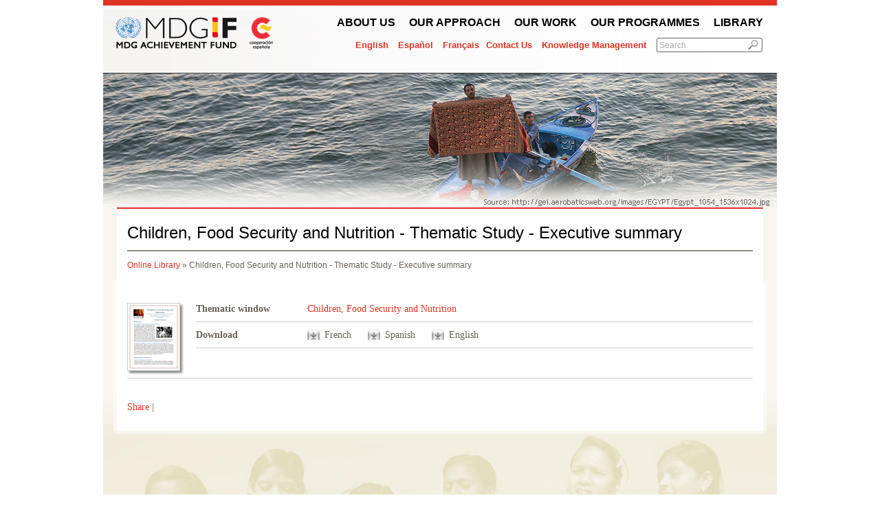

--- FILE ---
content_type: text/html; charset=utf-8
request_url: http://www.mdgfund.org/node/5379
body_size: 3857
content:
<!DOCTYPE html PUBLIC "-//W3C//DTD XHTML 1.0 Transitional//EN"
       "http://www.w3.org/TR/xhtml1/DTD/xhtml1-transitional.dtd">
<html xmlns="http://www.w3.org/1999/xhtml" xmlns:fb="http://ogp.me/ns/fb#" xml:lang="en">
<head>
<meta http-equiv="Content-Type" content="text/html; charset=utf-8" />
<meta http-equiv="Content-Type" content="text/html; charset=utf-8" />
<title>Children, Food Security and Nutrition - Thematic Study - Executive summary | MDG Fund</title>
<meta http-equiv="Content-Type" content="text/html; charset=utf-8" />
<link rel="shortcut icon" href="/sites/default/files/undp_2_favicon.ico" type="image/x-icon" />
<meta property="og:site_name" content="MDG Fund" />
<meta property="og:title" content="Delivering on commitments" />
<meta name="description" content="The MDG Achievement Fund is an international cooperation mechanism whose aim is to accelerate progress on the Millennium Development Goals (MDGs) worldwide. Established in December 2006 with a generous contribution of €528 million Euros ($US710M) from the Spanish Government to the United Nations system, the MDG-F supports national governments, local authorities and citizen organizations in their efforts to tackle poverty and inequality." />
<meta property="og:description" content="The MDG Achievement Fund is an international cooperation mechanism whose aim is to accelerate progress on the Millennium Develop" />
<meta property="og:image" content="http://www.mdgfund.org/sites/all/themes/custom/undp_2/images/mdgf-facebook-share.png" />
<meta name="copyright" content="MDG-F Secretariat" />
<meta property="og:type" content="website" />
<link rel="canonical" href="http://www.mdgfund.org/node/5379" />
<meta property="og:url" content="http://www.mdgfund.org/node/5379" />
<meta name="revisit-after" content="1 day" />
<link type="text/css" rel="stylesheet" media="all" href="/sites/default/files/css/css_a10a88a19241ca840509fb697e7fbbcb.css" />
<link type="text/css" rel="stylesheet" media="print" href="/sites/default/files/css/css_e1c365fdadee63bcc93ef187c158af14.css" />
<!--[if IE 6]>
<link rel="stylesheet" type="text/css" href="/sites/all/themes/custom/undp_2/css/ie6.css">
<![endif]-->
<!--[if IE 7]>
<link rel="stylesheet" type="text/css" href="/sites/all/themes/custom/undp_2/css/ie7.css">
<![endif]-->
<!--[if IE 8]>
<link rel="stylesheet" type="text/css" href="/sites/all/themes/custom/undp_2/css/ie8.css">
<![endif]-->
<script type="text/javascript" src="/sites/default/files/js/js_fef255c35bb31434ca2e767d774d0043.js"></script>
<script type="text/javascript">
<!--//--><![CDATA[//><!--
jQuery.extend(Drupal.settings, { "basePath": "/", "spamspan": { "m": "spamspan", "u": "u", "d": "d", "h": "h", "t": "t" } });
//--><!]]>
</script>
<script type="text/javascript">
<!--//--><![CDATA[//><!--
var is_body_title=0;
//--><!]]>
</script>
<script type="text/javascript">
<!--//--><![CDATA[//><!--
var addthis_config = {"data_track_clickback":true};
//--><!]]>
</script>
<script src="/sites/all/themes/custom/undp_2/Scripts/swfobject_modified.js" type="text/javascript"></script>
</head>
<body class="not-front not-logged-in page-node node-type-publication no-sidebars i18n-en node-5379">
<a name="top" id="top"></a> 
<div id="main-top-inner">
  <div id="wrapper">
    <div id="header-top">
      <div id="top_pan">
                <div id="logo"> <a href="/" title="">
                    </a> </div>
        		<div id="navigation" class=" Navigation">
        		<ul class="top_navi"><li class="menu-161 first"><a href="/aboutus" title="About Us">About Us</a>
</li>

<li class="menu-162"><a href="/content/whatwedo" title="What We Do">Our Approach</a>
</li>

<li class="menu-888"><a href="/wherewework" title="Where We Work">Our work</a>
</li>

<li class="menu-163"><a href="/page/ourprogrammes" title="Our Programmes">Our Programmes</a>
</li>

<li class="menu-165 last"><a href="/library" title="Library">Library</a>
</li>


</ul>
                              </div>
        <div class="toplinks"> 		
					   <div class="lang_link" align="right"><ul><li class="en first active"><a href="/publication/children-food-security-and-nutrition-thematic-study-executive-summary" class="language-link active">English</a>
</li>

<li class="es"><a href="/es/publication/infancia-seguridad-alimentaria-y-nutrici-n-estudio-tem-tico-resumen-ejecutivo" class="language-link">Español</a>
</li>

<li class="fr last"><a href="/fr/publication/enfance-s-curit-alimentaire-et-nutrition-etude-th-matique-r-sum-individuel" class="language-link">Français</a>
</li>


</ul>
</div>          <div id="top_nav" >
            <a href="http://sdgfund.org/contact" target="_blank">Contact Us</a>
            <a href="/knowledge-management ">Knowledge Management</a>            
          </div> <!-- #top_nav -->
          <div class="searchbox" id="BtnSearch">
                    <form action="/node/5379"  accept-charset="UTF-8" method="post" id="search-theme-form">
<div><div id="search" class="container-inline">
  <div class="form-item" id="edit-search-theme-form-1-wrapper">
 <input type="text" maxlength="128" name="search_theme_form" id="edit-search-theme-form-1" size="15" value="Search" class="form-text NormalTextBox txtSearch" />
</div>
<input type="image" name="op" value="Search" id="edit-submit"  class="form-submit" src="/sites/all/themes/custom/undp_2/images/search.jpg" />
<input type="hidden" name="form_build_id" id="form-_EYCMIUejiEaSjRpjwUwIuSTXO7z80_xyAXGk_LKGBQ" value="form-_EYCMIUejiEaSjRpjwUwIuSTXO7z80_xyAXGk_LKGBQ"  />
<input type="hidden" name="form_id" id="edit-search-theme-form" value="search_theme_form"  />
</div>

</div></form>
                    </div > <!-- .searchbox -->
          <div class="clear"></div>
        </div>
        <div class="clear"></div>
        <div id="sitename">
                            </div>
      </div>
    </div> <!-- header-top -->      
    		
				    <div id="block-block-22" class="block block-block">

	      
	      <div class="content">
	        	        <img src="/sites/all/themes/custom/undp_2/banner_images/banner_egypt10.jpg" alt="" title="" width="980" height="195" />	      </div>

	    </div>
			      <div id='innerPages'>
        <div class="pagetitle">
	  <h1>Children, Food Security and Nutrition - Thematic Study - Executive summary</h1>     	   <div class="breadcrumb"><a href="/library">Online Library</a> » Children, Food Security and Nutrition - Thematic Study - Executive summary</div><!-- custom_display_inc-->		   <div class="clear"></div>
	  </div>
        <div id="innerWhite">
        
        <div id="bodyContaint-inner">
          <div class="curvedBody">&nbsp;
                                                            <div id="main">            
							
			                                                                                                                                               
<div id="countrydatail" class="curvedBody">  
  <div id="publication" class="pdfpreview" style="width:100%;">
    <div class="col-left">
            <img style="margin-top:10px;" src="/sites/default/files/pdfpreview/2b56ed40be5179e21a4e65c6871f61c1.png" title="" alt="" />  
          </div>
    <div class="col-right" style="width:810px;">
  
      <div class="col1" style="width:100%;">
                        
        <div class="list-item"> <strong>
            Thematic window          </strong> 
          <span>            
            <a href="/library?submit=search&amp;focusarea=33">
            Children, Food Security and Nutrition            </a>  
          </span>          
          <div class="clear"></div>
        </div>
         
                
         
                 
                        <div class="list-item"> 
          <strong>
            Download                                                    
          </strong> 
          <span>
            <a onclick="_gaq.push(['_trackEvent','Download','application/pdf',this.href]);" class="filename" href="/sites/default/files/Nutrition_Thematic_Study_4-pager_FR.pdf" target="_blank">French</a> <a onclick="_gaq.push(['_trackEvent','Download','application/pdf',this.href]);" class="filename" href="/sites/default/files/Infancia_y_Nutricion_Estudio_Tematico_Link.pdf" target="_blank">Spanish</a> <a onclick="_gaq.push(['_trackEvent','Download','application/pdf',this.href]);" class="filename" href="/sites/default/files/Nutrition_Thematic_Study_4-pager_Final_link.pdf" target="_blank">English</a>  
          </span>
          <div class="clear"></div>  
        </div>        
              </div>      
      <div class="clear"></div>
            <br />
    </div> 
    <div class="clear"></div>  
  </div>   
</div>  
<br />

    <script language="javascript" src="http://s7.addthis.com/js/250/addthis_widget.js#pubid=ra-4ddde31849949c27"></script>
    <div class="addthis_toolbox addthis_default_style "
               addthis:url="http://www.mdgfund.org/publication/children-food-security-and-nutrition-thematic-study-executive-summary"
               addthis:title="Children, Food Security and Nutrition - Thematic Study - Executive summary"
               addthis:description="">
    <a href="http://www.addthis.com/bookmark.php?v=250&pubid=ra-4ddde31849949c27" class="addthis_button_compact">Share</a>
    <span class="addthis_separator">|</span>
    <a class="addthis_button_preferred_1"></a>
    <a class="addthis_button_preferred_2"></a>
    <a class="addthis_button_preferred_3"></a>
    <a class="addthis_button_preferred_4"></a>
    </div>  

                          </div>
                                    <div class="clear"></div>
          </div>
          <div class="clear"></div>
        </div>
        </div>
        <div id="innerBottom"></div>
      </div>
    
    <div id="footer-image"></div>
    <div id="footer" class="clear home">
      <div class="padding-20">
        <div class="footer-box" style="width: 130px;">
          <a href="/" class="footer_link"></a>                      
        </div>
        
        <div class="footer-box">
          <h3>Information</h3>
          <div id="footerNav1" class="Navigation">
                    <ul class="mainNavi"><li class="menu-9334 first"><a href="/aboutus" title="About Us">About Us</a>
</li>

<li class="menu-9347"><a href="/content/whatwedo" title="What We Do">What We Do</a>
</li>

<li class="menu-9342"><a href="/wherewework" title="Where We Work">Where We Work</a>
</li>

<li class="menu-9350"><a href="/page/ourprogrammes" title="Our Programmes">Our Programmes</a>
</li>

<li class="menu-9341"><a href="/content/managementtools" title="Resources">Resources</a>
</li>

<li class="menu-9338"><a href="/more/programmespotlight" title="News &amp; Programme Spotlights">Success Stories</a>
</li>

<li class="menu-9355 last"><a href="/more/video" title="Videos">Videos</a>
</li>


</ul>
                    <ul class="mainNavi">
            <li>
                        <a href="/user/login ">Sign In</a>
                        
            </li>
          </ul>             
          </div> <!-- /#footerNav1 -->   
        </div>

        <div class="footer-box">
          <h3>FOLLOW US ON</h3>
          <ul>
            <li>
              <a href="http://www.facebook.com/sdgfund" target="_blank">
                <img src="/sites/all/themes/custom/undp_2/images/social-media-icons/FaceBook_32x32.png" alt="Facebook" />
                Facebook
              </a>
            </li>
            <li>
              <a href="http://www.twitter.com/SDGFund" target="_blank">
                <img src="/sites/all/themes/custom/undp_2/images/social-media-icons/Twitter_32x32.png" alt="Facebook" />
                Twitter
              </a>
            </li>  
            <li>
              <a href="http://www.youtube.com/user/mdgfund2015" target="_blank">
                <img src="/sites/all/themes/custom/undp_2/images/social-media-icons/Youtube_32x32.png" alt="Facebook" />
                Youtube
              </a>
            </li> 
            <li>
              <a href="/?q=rss.xml" target="_blank">
                <img src="/sites/all/themes/custom/undp_2/images/social-media-icons/Feed_32x32.png" alt="RSS" />
                RSS
              </a>
            </li>  
            <li>
              <a href="http://wiki.mdgfund.net" target="_blank">
                wiki.mdgfund.net
              </a>
            </li>              
          </ul>  
          <h3>
          #ABetterPlace                            
          </h3>
          <ul>
            <li>
              <a title='The 1,000-day countdown has begun to the target date for the Millennium Development Goals. The MDG-Fund and Playing for Change present this global anthem against inequality. Listen here and join us to make the world "A Better Place"' href="http://abetterplace.mdgfund.org" target="_blank">
                abetterplace.mdgfund.org
              </a>              
            </li>
          </ul>           
        </div>        

        <div class="footer-box last"></div>
        
        <div class="clear"></div>
      </div> <!-- .padding-20 -->

      <br /><a id="top-link" href="#top">top&nbsp;&uarr;</a>
      
    </div> <!-- #footer -->
    
  </div> <!-- /wrapper -->
</div> <!-- /main-top-inner -->
</body>
</html>
<!-- page-->